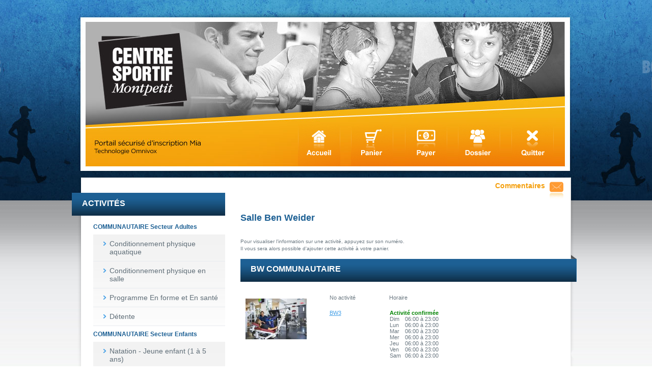

--- FILE ---
content_type: text/html
request_url: https://csmontpetit.omnivox.ca/sprt/insc/ListeActivites.ovx?Cat=21&GrandeCat=8&Ref=063858318109&C=EDT&L=FRA&E=P
body_size: 6950
content:
<!DOCTYPE html PUBLIC "http://www.w3.org/TR/html4/strict.dtd" "-//W3C//DTD HTML 4.01//EN"><html xmlns:Dictio="http://skytech.com/dictio" xmlns:ClientEnv="http://skytech.com/clientenvironnementweb" xmlns:Html="http://skytech.com/html"><head><META http-equiv="Content-Type" content="text/html; charset=iso-8859-1"><title>Centre sportif Montpetit</title><meta name="Description" content="Centre sportif Montpetit"><meta name="Keywords" content="Centre sportif Montpetit"><style type="text/css" xmlns:WebParts="http://skytech.com/webparts">
	*{ padding: 0; margin: 0; }
	html,body{width:100%;height:100%}
	body{ font-family: Arial, Helvetica, sans-serif; font-size: 12px; background: white url('/images/Layouts/MagasinageEnLigne/EDT/Bg.jpg') repeat-x 0 0; color: #6a7780; }
	img{ border: none; }
	#wrapper{width:963px;margin:0 auto;}
	#wrapper-inner{width:962px;background-color:#fff}
	#header{background:transparent url('/images/Layouts/MagasinageEnLigne/EDT/Header.jpg') no-repeat top center;height:394px}
	#header .size{height:165px; padding-top:244px;}

	a.lienCommentaire{text-decoration:none;font-weight:bold;display:block;background:transparent url('/images/Layouts/MagasinageEnLigne/EDT/comment.jpg') no-repeat right top;color:#000;width:134px;height:45px;overflow:hidden;position:absolute;bottom:7px;right:4px;font-size:14px;font-family:arial;color:#f49e0a;}
	#contenu{background:transparent url('/images/Layouts/MagasinageEnLigne/EDT/bgContent.png') no-repeat top left;padding:0 0 50px 0;margin: -45px -10px 0 -8px;}
	#colmenu{width:271px;min-height:500px;float:left;padding: 30px 0 0 20px;}
	#content_right{width:675px;padding:0px;min-height:500px;float:left;}
	#footer{ background: url("/images/Layouts/MagasinageEnLigne/EDT/FooterBg.jpg") repeat-x scroll center bottom #FFFFFF;height: 275px;}
	#inFooter{  background: url("/images/Layouts/MagasinageEnLigne/EDT/Footer.png") no-repeat scroll center top transparent;height: 400px;}
	#innerFooter{height: 263px;
	margin: 0 auto;
	position: relative;
	width: 971px;}
	#footer-msg{color:#dadada;font-size:14px;font-family:calibri,arial;padding:10px 0 0 20px;width:630px}
	#footer-msg a{color:#dadada;}

	#titleFooter{color:#f1b736;font-weight:bold;font-size:14px;padding: 20px 0 0 20px;}

	#footer-msg a:hover,
	#footer-lnk a:hover,
	#footer-copy a:hover{color:#f1b736}

	#footer-lnk{padding:30px 0 0 20px}
	#footer-lnk a{text-decoration:none;color:#dadada;font-family:calibri,arial;font-size:14px;background:transparent url('/images/Layouts/MagasinageEnLigne/EDT/bulletFooter.jpg') no-repeat 0 5px;padding:0 0 0 10px}

	.foot-lk-td-1{width:170px;}
	.foot-lk-td-2{width:290px;}
	.foot-lk-td-3{width:200px;}
	#footer-copy{bottom: 0;
	padding: 20px 0 0 17px;
	position: absolute;
	color:#f1b736}
	#footer-copy a{color:#f1b736;font-size:12px;font-family:calibri,arial;text-decoration:none;}

	.menu ul,.menu li{list-style-type:none}
	.clear{clear:both}
	.size{width:940px;margin:0 0 0 40px;}
	.rel{position:relative;overflow:hidden}
	.inside{margin:0 auto;}

	#alpha_cours{width:281px;height:39px;color:white;font-size:16px;font-weight:bold;background:transparent url('/images/Layouts/MagasinageEnLigne/EDT/TitleBg.jpg') repeat-x top left;margin:0 0 0 -30px;padding: 12px 0 0 20px;}
	.alpha_item{color:#1d6094;font-size:12px;font-weight:bold;padding:9px 4px 8px 12px;width:255px;}
	.item_m{padding:10px 10px 10px 20px; border-bottom:1px solid #e7ebee;background:transparent url('/images/Layouts/MagasinageEnLigne/EDT/BulletMenu.png') no-repeat left center; background-position: 20px 14px; padding-left:32px;}
	.item_m a{text-decoration:none; Color:#606e78; font-family:arial; font-size:14px;}
	.item_m a:hover{Color:#47a1e7; }
	.item_m a.MenuSelectionne{Color:#47a1e7;}
	ul.menu{margin-left:12px; background:transparent url('/images/Layouts/MagasinageEnLigne/EDT/MenuBg.jpg') repeat-x top left;}

	.titreWrapper{font-family:arial;font-weight:bold;font-size:18px; color:#1d6094;}
	.titreWrapper font{float:left;}
	div.titreItemActivite b{color:#06668e}

	#welcome{font-size:16px;color:#434541;font-family:'trebuchet ms',arial;font-weight:bold;padding:10px 0 0 20px}
	#welcome_title{}

	#welcome_zone{min-height:202px;padding: 0px 0px 40px 20px;}
	#welcome_zone b{font-size:14px;font-weight:bold;color:#4f4f4f;}

	#zone_comm{}
	#content_right_inner{padding: 55px 0 20px 30px;}

	.msgTitreMessage a{font-size:16px;color:#1d6094;font-family:arial;font-weight:bold;text-decoration:none}
	.msgContenuMessage{padding:0 0 20px 0;color:#6a7780;font-size:12px;font-family:arial;border-bottom:1px solid #c2c2c2}
	.msgContenuMessage a{text-decoration:none;color:#6a7780}
	.msgContenuDernierMessage{padding:0 0 20px 0;color:#6a7780;font-size:12px;font-family:arial;border-bottom:1px solid #c2c2c2}
	.msgContenuDernierMessage a{text-decoration:none;color:#6a7780}

	.msgContenuMessage .lienSuite a{color:#47a1e7;text-decoration:underline;}
	.msgContenuDernierMessage .lienSuite a{color:#47a1e7;text-decoration:underline;}
	.msgTdInterne{padding:10px 10px 16px 0}

	#tbl_acc{padding:20px 0 0 20px}
	/* ----------
	menu mia
	----------- */
	#dockMenu{float:right;list-style-type:none;}
	#dockMenu li{float:left;display:block;}
	#dockMenu a{display:block;overflow:hidden;text-indent:-9000px;color:#000}
	#dockMenu li#lnk_acc a{width:104px;height:82px;background:transparent url('/images/Layouts/MagasinageEnLigne/EDT/Accueil.jpg') no-repeat bottom left;}
	#dockMenu li#lnk_cart a{width:106px;height:82px;background:transparent url('/images/Layouts/MagasinageEnLigne/EDT/Panier.jpg') no-repeat bottom left;}
	#dockMenu li#lnk_pay a{width:104px;height:82px;background:transparent url('/images/Layouts/MagasinageEnLigne/EDT/Payer.jpg') no-repeat bottom left;}
	#dockMenu li#lnk_pro a{width:105px;height:82px;background:transparent url('/images/Layouts/MagasinageEnLigne/EDT/Dossier.jpg') no-repeat bottom left;}
	#dockMenu li#lnk_quit a{width:106px;height:82px;background:transparent url('/images/Layouts/MagasinageEnLigne/EDT/Quitter.jpg') no-repeat bottom left;}

	#dockMenu li#lnk_acc a:hover{background:transparent url('/images/Layouts/MagasinageEnLigne/EDT/AccueilHover.jpg') no-repeat bottom left;}
	#dockMenu li#lnk_cart a:hover{background:transparent url('/images/Layouts/MagasinageEnLigne/EDT/PanierHover.jpg') no-repeat bottom left;}
	#dockMenu li#lnk_pay a:hover{background:transparent url('/images/Layouts/MagasinageEnLigne/EDT/PayerHover.jpg') no-repeat bottom left;}
	#dockMenu li#lnk_pro a:hover{background:transparent url('/images/Layouts/MagasinageEnLigne/EDT/DossierHover.jpg') no-repeat bottom left;}
	#dockMenu li#lnk_quit a:hover{background:transparent url('/images/Layouts/MagasinageEnLigne/EDT/QuitterHover.jpg') no-repeat bottom left;}


	#logomia{position:absolute;bottom:19px;left:25px;}

	div.titreItemActivite{text-align:left;padding:0 0 1px 0;border-bottom:1px dotted #d1d1d1}
	div.titreItemActivite b{font-size:15px}
	td.elA{color:#1d6094;font-weight:bold;font-size:12px;}
	table.itemActivite a{color:#47a1e7;display:block;margin:0 10px 0 0}
	#itemTitleFloat font b,
	#msgComment b{color:#3575bf;font-family:calibri,arial;}
	table.itemActivite td{text-align:left;}
	tr.odd td{background-color:#f9f7f3;padding:3px 0;border-bottom:1px solid #eee7d7}
	tr.odd td td{border:0;padding:0}
	.listeInfoOvx td img{margin:0 6px 0 0}
	.listeInfoOvx td a{color:#05548b}
	#trc-leftcol b,.acc_w h3{font-size:18px;font-family:'trebuchet ms',arial;color:#004575}
	.formulaire td{text-align:left;}
	a#retour{display:block;padding:0 0 0 20px;background:transparent url('/images/Layouts/MagasinageEnLigne/TRC/arr.gif') no-repeat 0 2px;font-weight:bold}
	#trc-leftcol,.acc_w{line-height:1.4;}
	#trc-leftcol b{line-height:1;display:block;padding-bottom:0px}

	.nombreCours{font-size:12px;font-weight:bold;color:#000}
	.acc_w h3{padding-bottom:20px}

	.acc_w h5{font-size:14px;}
	.acc_w ul{margin:0 0 0 15px}

	.bigTitle{ background: url("/images/Layouts/MagasinageEnLigne/EDT/TitleBg.jpg") repeat-x scroll right top transparent;
	height: 45px;
	position: relative;
	padding: 11px 0 0 20px;
	width: 630px;
	font-family:arial;
	font-size:16px;
	font-weight:bold;
	color:white;
	text-align:left;}
	#boutTitle{ background: url("/images/Layouts/MagasinageEnLigne/EDT/FoldTitle.png") repeat-x scroll right top transparent;
	height: 53px;
	position: absolute;
	right: -10px;
	top: -8px;
	width: 11px;
	}
	.pageSubTitle
	{
	font-family:arial;font-weight:bold;font-size:14px; color:#f49e0a;padding-bottom:30px;
	}
	.subTitle
	{
	font-family:arial;font-weight:bold;font-size:12px; color:#1d6094;
	}
	#carteRout a
	{
	text-decoration:underline;
	color:#47a1e7;
	background:transparent url('/images/Layouts/MagasinageEnLigne/EDT/BulletMenu.png') no-repeat left center; padding-left:12px;

	}
	.msgDivPrincipal
	{
	padding:0px 0px 0px 20px;
	}
	.applySpecificFont
	{
	padding-left:10px;
	}
	#titreDescriptionHoraire,
	#titreDescriptionCout,
	#titreRencontreModifiee,
	#titreRencontreAnnulee
	{
	color:#1d6094;
	}
	.TexteSousLogo
	{
	font-weight:bold;
	color:#434E59;
	margin-top:24px;
	padding-top: 4px; font-size: 14px; float:left; width: 100%
	}
	.titreOrganisme
	{
	padding-left: 20px; font-size: 13px; color: #1D6094;font-weight:normal;
	}

</style><script type="text/javascript" src="/Content/Partage/JavaScript/JQuery/jquery-current.js"></script><script language="Javascript" src="/Javascript/Lib_General.js"></script><link href="/Content/Partage/CSS/CssGlobal.min.css" rel="stylesheet"><script language="Javascript">
					var urlBase = '/sprt/net/InfosGenerales/Default.aspx?C=EDT&E=P&L=FRA';
					
					
					
						function NavigueInfoOvx(sect)
						{
							OpenCentre(urlBase + '&section=' + sect, 'fenInfoOvx', 'toolbar=no, status=no, scrollbars=yes', 350, 450, this.window)
						}
					
					
				</script><script type="text/javascript">
				
				
					$(document).ready(function() {
					
						$("#content_right > center").replaceWith($("#content_right > center").contents());
						
						
						$("#dockMenu > li > a").click(
							function()
							{
								$(this).blur();
							});
						$(".nombreCours").removeAttr("size").removeAttr("face").removeAttr("color");
						$(".couleurTitre").removeAttr("size").removeAttr("face");
					

					});
				
				</script></head><body><div id="header"><div class="size rel inside"><ul id="dockMenu" xmlns:WebParts="http://skytech.com/webparts"><li id="lnk_acc"><a href="/SPRT/Main.ovx?&amp;C=EDT&amp;E=P&amp;L=FRA"><span>Accueil</span></a></li><li id="lnk_cart"><a href="/SPRT/Insc/PanierActivites.ovx?&amp;C=EDT&amp;E=P&amp;L=FRA"><span>Panier d'activités</span></a></li><li id="lnk_pay"><a href="/SPRT/Insc/ConfirmInsc.ovx?&amp;C=EDT&amp;E=P&amp;L=FRA"><span>Confirmer l'inscription et passer à la caisse</span></a></li><li id="lnk_pro"><a href="/SPRT/User/FicheMembre.ovx?&amp;C=EDT&amp;E=P&amp;L=FRA"><span>Fiche membre(s)</span></a></li><li id="lnk_quit"><a href="/SPRT/term?C=EDT&amp;E=P&amp;L=FRA"><span>Quitter</span></a></li></ul><a href="&#xA;					/SPRT/info/Comment/Defcomm.ovx&#xA;			?C=EDT&amp;E=P&amp;L=FRA" target="_top" class="lienCommentaire" title="Commentaires" onMouseOut="self.status=' '; return true" onMouseOver="self.status=&quot;Commentaires&quot;; return true;" rel="nofollow">Commentaires</a><div class="TexteSousLogo" style=""><span class="titreOrganisme"></span></div></div></div><div id="wrapper"><div id="wrapper-inner"><div id="contenu"><div id="colmenu"><div id="alpha_cours" xmlns:WebParts="http://skytech.com/webparts">ACTIVITÉS</div><div class="alpha_item" xmlns:WebParts="http://skytech.com/webparts">COMMUNAUTAIRE Secteur Adultes</div><ul class="menu" xmlns:WebParts="http://skytech.com/webparts"><li class="item_m"><a href="/sprt/insc/ListeActivites.ovx?Cat=10&amp;GrandeCat=4&amp;Ref=222521392418&amp;C=EDT&amp;L=FRA&amp;E=P" class="&#xA;															Menu&#xA;														" title="Conditionnement physique aquatique" onMouseOut="self.status=' '; return true" onMouseOver="self.status=&quot;Conditionnement physique aquatique&quot;; return true;">Conditionnement physique aquatique</a></li><li class="item_m"><a href="/sprt/insc/ListeActivites.ovx?Cat=11&amp;GrandeCat=4&amp;Ref=222521172155&amp;C=EDT&amp;L=FRA&amp;E=P" class="&#xA;															Menu&#xA;														" title="Conditionnement physique en salle" onMouseOut="self.status=' '; return true" onMouseOver="self.status=&quot;Conditionnement physique en salle&quot;; return true;">Conditionnement physique en salle</a></li><li class="item_m"><a href="/sprt/insc/ListeActivites.ovx?Cat=12&amp;GrandeCat=4&amp;Ref=222521567364&amp;C=EDT&amp;L=FRA&amp;E=P" class="&#xA;															Menu&#xA;														" title="Programme En forme et En santé " onMouseOut="self.status=' '; return true" onMouseOver="self.status=&quot;Programme En forme et En santé &quot;; return true;">Programme En forme et En santé </a></li><li class="item_m"><a href="/sprt/insc/ListeActivites.ovx?Cat=13&amp;GrandeCat=4&amp;Ref=222521381737&amp;C=EDT&amp;L=FRA&amp;E=P" class="&#xA;															Menu&#xA;														" title="Détente" onMouseOut="self.status=' '; return true" onMouseOver="self.status=&quot;Détente&quot;; return true;">Détente</a></li></ul><div class="alpha_item" xmlns:WebParts="http://skytech.com/webparts">COMMUNAUTAIRE Secteur Enfants</div><ul class="menu" xmlns:WebParts="http://skytech.com/webparts"><li class="item_m"><a href="/sprt/insc/ListeActivites.ovx?Cat=14&amp;GrandeCat=5&amp;Ref=222521204199&amp;C=EDT&amp;L=FRA&amp;E=P" class="&#xA;															Menu&#xA;														" title="Natation - Jeune enfant (1 à 5 ans)" onMouseOut="self.status=' '; return true" onMouseOver="self.status=&quot;Natation - Jeune enfant (1 à 5 ans)&quot;; return true;">Natation - Jeune enfant (1 à 5 ans)</a></li><li class="item_m"><a href="/sprt/insc/ListeActivites.ovx?Cat=15&amp;GrandeCat=5&amp;Ref=222521471232&amp;C=EDT&amp;L=FRA&amp;E=P" class="&#xA;															Menu&#xA;														" title="Natation - Enfant (6 ans et plus)" onMouseOut="self.status=' '; return true" onMouseOver="self.status=&quot;Natation - Enfant (6 ans et plus)&quot;; return true;">Natation - Enfant (6 ans et plus)</a></li><li class="item_m"><a href="/sprt/insc/ListeActivites.ovx?Cat=16&amp;GrandeCat=5&amp;Ref=222521670133&amp;C=EDT&amp;L=FRA&amp;E=P" class="&#xA;															Menu&#xA;														" title="Gymnastique pour jeunes enfants" onMouseOut="self.status=' '; return true" onMouseOver="self.status=&quot;Gymnastique pour jeunes enfants&quot;; return true;">Gymnastique pour jeunes enfants</a></li><li class="item_m"><a href="/sprt/insc/ListeActivites.ovx?Cat=17&amp;GrandeCat=5&amp;Ref=222521339011&amp;C=EDT&amp;L=FRA&amp;E=P" class="&#xA;															Menu&#xA;														" title="Gymnastique récréative" onMouseOut="self.status=' '; return true" onMouseOver="self.status=&quot;Gymnastique récréative&quot;; return true;">Gymnastique récréative</a></li><li class="item_m"><a href="/sprt/insc/ListeActivites.ovx?Cat=18&amp;GrandeCat=5&amp;Ref=222521332375&amp;C=EDT&amp;L=FRA&amp;E=P" class="&#xA;															Menu&#xA;														" title="Trampo-Gym (6 à 13 ans)" onMouseOut="self.status=' '; return true" onMouseOver="self.status=&quot;Trampo-Gym (6 à 13 ans)&quot;; return true;">Trampo-Gym (6 à 13 ans)</a></li><li class="item_m"><a href="/sprt/insc/ListeActivites.ovx?Cat=19&amp;GrandeCat=5&amp;Ref=22252186705&amp;C=EDT&amp;L=FRA&amp;E=P" class="&#xA;															Menu&#xA;														" title="Tennis" onMouseOut="self.status=' '; return true" onMouseOver="self.status=&quot;Tennis&quot;; return true;">Tennis</a></li><li class="item_m"><a href="/sprt/insc/ListeActivites.ovx?Cat=20&amp;GrandeCat=5&amp;Ref=222521823716&amp;C=EDT&amp;L=FRA&amp;E=P" class="&#xA;															Menu&#xA;														" title="Hit Jeunesse" onMouseOut="self.status=' '; return true" onMouseOver="self.status=&quot;Hit Jeunesse&quot;; return true;">Hit Jeunesse</a></li></ul><div class="alpha_item" xmlns:WebParts="http://skytech.com/webparts">COMMUNAUTAIRE Salle d'entrainement</div><ul class="menu" xmlns:WebParts="http://skytech.com/webparts"><li class="item_m"><a href="/sprt/insc/ListeActivites.ovx?Cat=21&amp;GrandeCat=6&amp;Ref=222521347102&amp;C=EDT&amp;L=FRA&amp;E=P" class="&#xA;															MenuSelectionne&#xA;														" title="Salle Ben Weider " onMouseOut="self.status=' '; return true" onMouseOver="self.status=&quot;Salle Ben Weider &quot;; return true;">Salle Ben Weider </a></li></ul></div><div id="content_right"><div id="content_right_inner">
				<script type='text/javascript'>var VB_LayoutXSLT_AfficheRetourPortail = '';</script>

<style type="text/css" xmlns:WebParts="http://skytech.com/webparts">
	
	.itemActivite { font-size: 11px; }
	
	.itemActivite td.iAW_NoGrp { font-size: 11.5px; text-align: left; }
	
	.itemActivite td { vertical-align: top; }
	
	.itemActivite td.itemActiviteCout { padding-top: 5px; }

	.iAW_Col { padding-top: 5px; }
	.iAW_ColDate { padding-bottom: 5px; padding-left: 1px; }
	.iAW_ColDate table { border-spacing: 0px; border: none; }
	.iAW_ColDate table td { padding: 0px; vertical-align: top; padding-right: 5px; }	
	
	.iAW_ColLoc table { border-spacing: 0px; border: none; }
	.iAW_ColLoc table td { vertical-align: top; }
	
	.spacingTrImg { height: 16px; }
		
	
	.elAGroupe { width: 118px; }
	td.elADate { width: 301px; }
	.iAW_ColDate { width: 301px; }
	.elAFormateur { width: 75px; }
	.elACout { width: 38px; }
	.elAOrganisme { width: 52px; }

</style>

<CENTER><BR><DIV class='titreWrapper' style='text-align:center;'><FONT size="4" face="Arial, Helvetica" class="couleurTitre"><B>Salle Ben Weider </B></FONT></DIV><DIV style="clear:both;"></DIV><BR CLASS="brDisplayNone"><BR><div style="text-align: left;"><FONT size="1" face="Arial, Helvetica" class="couleurTexte">Pour visualiser l'information sur une activité, appuyez sur son numéro.<br>Il vous sera alors possible d'ajouter cette activité à votre panier.</FONT></div><a name="BW"></a><br clear="all" /><div class="bigTitle"><b>BW COMMUNAUTAIRE&nbsp;</b><div id="boutTitle"></div></div><br clear="all" /><div class="imgiAW" style="float: left;margin:8px 0 25px 10px;"><img src="/Data/Sport-Images/EDT/PROD/3496.jpg" width="120" /></div><TABLE CELLPADDING="0" CELLSPACING="0" BORDER="0" WIDTH="470" style="margin-bottom: 25px; float: right;" class="itemActivite"><TR style="height: 25px;"><TD class="elAGroupe">No activité&nbsp;</TD><TD class="elADate">Horaire&nbsp;</TD><TD class="elAOrganisme">&nbsp;&nbsp;</TD></TR><TR etatActivite='1728'><TD class='iAW_Col iAW_ActivityCol'><FONT><A HREF="InfoActivite.ovx?NoActivite=2025--2_BW3&Cat=21&GrandeCat=8&Ref=222521776946&C=EDT&L=FRA">BW3</A></FONT></TD><TD class='iAW_Col iAW_ColDate'><FONT COLOR=#008300><B>Activité confirmée<BR></B></FONT><TABLE><TR><TD><FONT>Dim&nbsp;</FONT></TD><TD><FONT>06:00&nbsp;à&nbsp;23:00&nbsp;</FONT></TD></TR><TR><TD><FONT>Lun&nbsp;</FONT></TD><TD><FONT>06:00&nbsp;à&nbsp;23:00&nbsp;</FONT></TD></TR><TR><TD><FONT>Mar&nbsp;</FONT></TD><TD><FONT>06:00&nbsp;à&nbsp;23:00&nbsp;</FONT></TD></TR><TR><TD><FONT>Mer&nbsp;</FONT></TD><TD><FONT>06:00&nbsp;à&nbsp;23:00&nbsp;</FONT></TD></TR><TR><TD><FONT>Jeu&nbsp;</FONT></TD><TD><FONT>06:00&nbsp;à&nbsp;23:00&nbsp;</FONT></TD></TR><TR><TD><FONT>Ven&nbsp;</FONT></TD><TD><FONT>06:00&nbsp;à&nbsp;23:00&nbsp;</FONT></TD></TR><TR><TD><FONT>Sam&nbsp;</FONT></TD><TD><FONT>06:00&nbsp;à&nbsp;23:00&nbsp;</FONT></TD></TR></TABLE></TD><TD align=center><FONT style="font-size: 10px;" COLOR=#0000DD><B></B></FONT></TD></TR><TR CLASS="spacingTrImg"><TD COLSPAN=4></TD></TR><TR etatActivite='1781'><TD class='iAW_Col iAW_ActivityCol'><FONT><A HREF="InfoActivite.ovx?NoActivite=2025--2_BW350&Cat=21&GrandeCat=8&Ref=222521776946&C=EDT&L=FRA">BW350</A></FONT></TD><TD class='iAW_Col iAW_ColDate'><FONT COLOR=#008300><B>Activité confirmée<BR></B></FONT><TABLE><TR><TD><FONT>Dim&nbsp;</FONT></TD><TD><FONT>06:00&nbsp;à&nbsp;23:00&nbsp;</FONT></TD></TR><TR><TD><FONT>Lun&nbsp;</FONT></TD><TD><FONT>06:00&nbsp;à&nbsp;23:00&nbsp;</FONT></TD></TR><TR><TD><FONT>Mar&nbsp;</FONT></TD><TD><FONT>06:00&nbsp;à&nbsp;23:00&nbsp;</FONT></TD></TR><TR><TD><FONT>Mer&nbsp;</FONT></TD><TD><FONT>06:00&nbsp;à&nbsp;23:00&nbsp;</FONT></TD></TR><TR><TD><FONT>Jeu&nbsp;</FONT></TD><TD><FONT>06:00&nbsp;à&nbsp;23:00&nbsp;</FONT></TD></TR><TR><TD><FONT>Ven&nbsp;</FONT></TD><TD><FONT>06:00&nbsp;à&nbsp;23:00&nbsp;</FONT></TD></TR><TR><TD><FONT>Sam&nbsp;</FONT></TD><TD><FONT>06:00&nbsp;à&nbsp;23:00&nbsp;</FONT></TD></TR></TABLE></TD><TD align=center><FONT style="font-size: 10px;" COLOR=#0000DD><B></B></FONT></TD></TR><TR CLASS="spacingTrImg"><TD COLSPAN=4></TD></TR><TR etatActivite='1900'><TD class='iAW_Col iAW_ActivityCol'><FONT><A HREF="InfoActivite.ovx?NoActivite=2025--2_BW370&Cat=21&GrandeCat=8&Ref=222521776946&C=EDT&L=FRA">BW370</A></FONT></TD><TD class='iAW_Col iAW_ColDate'><FONT COLOR=#008300><B>Activité confirmée<BR></B></FONT><TABLE><TR><TD><FONT>Dim&nbsp;</FONT></TD><TD><FONT>06:00&nbsp;à&nbsp;23:00&nbsp;</FONT></TD></TR><TR><TD><FONT>Lun&nbsp;</FONT></TD><TD><FONT>06:00&nbsp;à&nbsp;23:00&nbsp;</FONT></TD></TR><TR><TD><FONT>Mar&nbsp;</FONT></TD><TD><FONT>06:00&nbsp;à&nbsp;23:00&nbsp;</FONT></TD></TR><TR><TD><FONT>Mer&nbsp;</FONT></TD><TD><FONT>06:00&nbsp;à&nbsp;23:00&nbsp;</FONT></TD></TR><TR><TD><FONT>Jeu&nbsp;</FONT></TD><TD><FONT>06:00&nbsp;à&nbsp;23:00&nbsp;</FONT></TD></TR><TR><TD><FONT>Ven&nbsp;</FONT></TD><TD><FONT>06:00&nbsp;à&nbsp;23:00&nbsp;</FONT></TD></TR><TR><TD><FONT>Sam&nbsp;</FONT></TD><TD><FONT>06:00&nbsp;à&nbsp;23:00&nbsp;</FONT></TD></TR></TABLE></TD><TD align=center><FONT style="font-size: 10px;" COLOR=#0000DD><B></B></FONT></TD></TR><TR CLASS="spacingTrImg"><TD COLSPAN=4></TD></TR><TR etatActivite='1878'><TD class='iAW_Col iAW_ActivityCol'><FONT><A HREF="InfoActivite.ovx?NoActivite=2025--2_BW6&Cat=21&GrandeCat=8&Ref=222521776946&C=EDT&L=FRA">BW6</A></FONT></TD><TD class='iAW_Col iAW_ColDate'><FONT COLOR=#008300><B>Activité confirmée<BR></B></FONT><TABLE><TR><TD><FONT>Dim&nbsp;</FONT></TD><TD><FONT>06:00&nbsp;à&nbsp;23:00&nbsp;</FONT></TD></TR><TR><TD><FONT>Lun&nbsp;</FONT></TD><TD><FONT>06:00&nbsp;à&nbsp;23:00&nbsp;</FONT></TD></TR><TR><TD><FONT>Mar&nbsp;</FONT></TD><TD><FONT>06:00&nbsp;à&nbsp;23:00&nbsp;</FONT></TD></TR><TR><TD><FONT>Mer&nbsp;</FONT></TD><TD><FONT>06:00&nbsp;à&nbsp;23:00&nbsp;</FONT></TD></TR><TR><TD><FONT>Jeu&nbsp;</FONT></TD><TD><FONT>06:00&nbsp;à&nbsp;23:00&nbsp;</FONT></TD></TR><TR><TD><FONT>Ven&nbsp;</FONT></TD><TD><FONT>06:00&nbsp;à&nbsp;23:00&nbsp;</FONT></TD></TR><TR><TD><FONT>Sam&nbsp;</FONT></TD><TD><FONT>06:00&nbsp;à&nbsp;23:00&nbsp;</FONT></TD></TR></TABLE></TD><TD align=center><FONT style="font-size: 10px;" COLOR=#0000DD><B></B></FONT></TD></TR><TR CLASS="spacingTrImg"><TD COLSPAN=4></TD></TR><TR etatActivite='1948'><TD class='iAW_Col iAW_ActivityCol'><FONT><A HREF="InfoActivite.ovx?NoActivite=2025--2_BW9&Cat=21&GrandeCat=8&Ref=222521776946&C=EDT&L=FRA">BW9</A></FONT></TD><TD class='iAW_Col iAW_ColDate'><FONT COLOR=#008300><B>Activité confirmée<BR></B></FONT><TABLE><TR><TD><FONT>Dim&nbsp;</FONT></TD><TD><FONT>06:00&nbsp;à&nbsp;23:00&nbsp;</FONT></TD></TR><TR><TD><FONT>Lun&nbsp;</FONT></TD><TD><FONT>06:00&nbsp;à&nbsp;23:00&nbsp;</FONT></TD></TR><TR><TD><FONT>Mar&nbsp;</FONT></TD><TD><FONT>06:00&nbsp;à&nbsp;23:00&nbsp;</FONT></TD></TR><TR><TD><FONT>Mer&nbsp;</FONT></TD><TD><FONT>06:00&nbsp;à&nbsp;23:00&nbsp;</FONT></TD></TR><TR><TD><FONT>Jeu&nbsp;</FONT></TD><TD><FONT>06:00&nbsp;à&nbsp;23:00&nbsp;</FONT></TD></TR><TR><TD><FONT>Ven&nbsp;</FONT></TD><TD><FONT>06:00&nbsp;à&nbsp;23:00&nbsp;</FONT></TD></TR><TR><TD><FONT>Sam&nbsp;</FONT></TD><TD><FONT>06:00&nbsp;à&nbsp;23:00&nbsp;</FONT></TD></TR></TABLE></TD><TD align=center><FONT style="font-size: 10px;" COLOR=#0000DD><B></B></FONT></TD></TR><TR CLASS="spacingTrImg"><TD COLSPAN=4></TD></TR></TABLE><br clear="all" /><BR clear="all" /><BR><BR></CENTER>
                     <div class="clear"></div></div></div><div class="clear"></div></div></div></div><div id="footer" class="rel"><div id="inFooter"><div id="innerFooter"><div id="titleFooter">À PROPOS DU PORTAIL MIA</div><div id="footer-msg">Convivial et en constante évolution, Omnivox a été conçu en étroite collaboration avec le milieu de l'éducation. N'hésitez pas à nous faire part de vos <a href="
								/SPRT/info/Comment/Defcomm.ovx
							" rel="nofollow">commentaires ou suggestions</a> lors de l'utilisation des différents services.</div><div id="footer-lnk"><table class="listeInfoOvx" cellspacing="0" cellpadding="0" xmlns:WebParts="http://skytech.com/webparts"><tr><td class="foot-lk-td-1"><a href="javascript:;" onclick="NavigueInfoOvx('PourMoi')" class="lienInfoOvx" title="Mia, est-ce pour moi?" onMouseOut="self.status=' '; return true" onMouseOver="self.status=&quot;Mia, est-ce pour moi?&quot;; return true;">Mia, est-ce pour moi?</a></td><td class="foot-lk-td-2"><a href="javascript:;" onclick="NavigueInfoOvx('Acces')" class="lienInfoOvx" title="Comment accéder au portail d'inscription Mia?" onMouseOut="self.status=' '; return true" onMouseOver="self.status=&quot;Comment accéder au portail d\'inscription Mia?&quot;; return true;">Comment accéder au portail d'inscription Mia?</a></td><td class="foot-lk-td-3"><a href="javascript:;" onclick="NavigueInfoOvx('Heures')" class="lienInfoOvx" title="Heures d'ouverture" onMouseOut="self.status=' '; return true" onMouseOver="self.status=&quot;Heures d\'ouverture&quot;; return true;">Heures d'ouverture</a></td></tr><tr><td class="foot-lk-td-1"><a href="javascript:;" onclick="NavigueInfoOvx('Securite')" class="lienInfoOvx" title="Sécurité  et confidentialité" onMouseOut="self.status=' '; return true" onMouseOver="self.status=&quot;Sécurité  et confidentialité&quot;; return true;">Sécurité  et confidentialité</a></td><td class="foot-lk-td-2"><a href="javascript:;" onclick="NavigueInfoOvx('Conditions')" class="lienInfoOvx" title="Conditions d'utilisation" onMouseOut="self.status=' '; return true" onMouseOver="self.status=&quot;Conditions d\'utilisation&quot;; return true;">Conditions d'utilisation</a></td><td class="foot-lk-td-3"><a href="javascript:;" onclick="NavigueInfoOvx('Questions')" class="lienInfoOvx" title="Des questions?" onMouseOut="self.status=' '; return true" onMouseOver="self.status=&quot;Des questions?&quot;; return true;">Des questions?</a></td></tr></table></div><div id="footer-copy"><a href="https://www.skytech.com/" title="© 2026 - Skytech Communications" onmouseover="self.status='© 2026 - Skytech Communications'; return true;" onmouseout="self.status=''; return true;">© 2026 - Skytech Communications</a></div></div></div></div></body></html>

--- FILE ---
content_type: text/css
request_url: https://csmontpetit.omnivox.ca/Content/Partage/CSS/CssGlobal.min.css
body_size: 8766
content:
@font-face{font-family:Roboto;font-display:fallback;src:url(/Content/Partage/CSS/fonts/Roboto/Roboto-Regular.eot);src:local('Roboto'),local('Roboto Regular'),local('Roboto-Regular'),url(/Content/Partage/CSS/fonts/Roboto/Roboto-Regular.woff2) format('woff2'),url(/Content/Partage/CSS/fonts/Roboto/Roboto-Regular.woff) format('woff'),url(/Content/Partage/CSS/fonts/Roboto/Roboto-Regular.ttf) format('truetype')}div.HeaderContainer .HeaderOmnivox{height:84px;overflow:hidden;border-bottom:6px solid #ecf6fe}div.HeaderContainer .HeaderOmnivoxFleur{z-index:300;float:right;width:148px;height:123px}div.HeaderContainer .HeaderOmnivoxFleur>img{float:right}div.HeaderContainer .HeaderOmnivoxInfos{top:0;left:0;position:relative}div.HeaderContainer .HeaderOmnivoxUser{padding-left:18px;position:absolute;top:-21px;color:#000;font-weight:bold;font-size:13px}div.HeaderContainer .HeaderOmnivoxUser.HeaderOmnivoxUserDaw{top:-25px;left:200px}div.HeaderContainer .HeaderOmnivoxUser .HeaderOmnivoxSuperUser{font-size:10px}div.HeaderContainer .HeaderOmnivoxTest{font-family:Arial;text-transform:uppercase;font-weight:bold;font-size:28px;color:#b10808;position:absolute;top:-65px;left:194px;cursor:default}div.HeaderContainer .HeaderOmnivoxTest.HeaderOmnivoxTestDaw{left:325px}div.HeaderContainer .HeaderOmnivoxSousTitre{position:absolute;top:-36px;left:18px;float:left;border-top:2px solid #84b70f;color:#1b5a7e;font-size:11px;font-family:arial,tahoma;font-weight:bold}div.HeaderContainer .HeaderOmnivoxLiens{margin:5px 0 15px 0}div.HeaderContainer .HeaderOmnivoxLienDroit a,div.HeaderContainer .HeaderOmnivoxLienGauche a{color:#3b3a3a;font-weight:bold;text-decoration:none}div.HeaderContainer .HeaderOmnivoxLienDroit a:hover,div.HeaderContainer .HeaderOmnivoxLienGauche a:hover{color:#b70404}div.HeaderContainer .HeaderOmnivoxLienDroit{float:right;margin-left:35px;margin-right:3px}div.HeaderContainer .HeaderOmnivoxLienGauche{float:left;padding-left:5px}div.HeaderContainer .HeaderOmnivoxLienDroit *,div.HeaderContainer .HeaderOmnivoxLienGauche *{vertical-align:top}div.HeaderContainer .clearFloat{clear:both}img{border:0}html,body{margin:0;padding:0}div.footer table{width:100%}table tr td.tdFillEspace{width:100%}body.CssGlobal{margin-top:0;margin-left:0;margin-right:0;font-size:13px;color:#000;font-family:Arial}body.CssGlobal h1,body.CssGlobal h2,h1.TitreCssGlobal,h2.TitreCssGlobal,.sousTitreCssGlobal{margin:0;margin-top:3px;font-size:26px;color:#308BE6;font-weight:normal;border:0;font-family:Helvetica light,Arial,sans-serif;letter-spacing:1px;line-height:1em;margin-bottom:5px}body.CssGlobal h2,h2.TitreCssGlobal,.Gen_Legende h2{font-size:20px;margin-left:-1px;margin-top:10px;letter-spacing:1px;color:#464646}.sousTitreCssGlobal{margin-left:-1px;margin-top:1px;font-size:20px;letter-spacing:normal}.Gen_TitrePage{border:0;width:100%;padding-bottom:10px}.Gen_TitrePage tr td{vertical-align:middle}.Gen_TitrePage tr td div{border-bottom:1px solid #CCC;font-size:17px;font-weight:bold;font-family:Arial;color:#AD1400}.Gen_TitrePageModule{padding-top:10px;padding-bottom:30px;text-align:center;font-weight:bold}.Gen_TitrePageModule_Titre{font-size:20px}.Gen_TitrePageModule_SousTitre{font-size:16px}.Gen_TitrePageModule_SousTitre2{font-size:14px}.Gen_Center_Div{margin:0 auto}.Gen_Float_Right{float:right!important}.Gen_Float_Left{float:left!important}.Gen_Float_None{float:none!important}.Gen_Float_Clearfix:after{visibility:hidden;display:block;font-size:0;content:" ";clear:both;height:0}.Gen_Width_Max{width:100%}.Gen_Text_Ellipsis{white-space:nowrap;overflow:hidden;text-overflow:ellipsis}.Gen_MenuLateralGauche{width:150px;margin-top:30px;margin-right:20px;border-right:1px solid #C9C9C9;padding-top:10px;padding-bottom:100px;float:left;font-family:'Segoe UI','Segoe UI Web Regular','Segoe UI Symbol','Helvetica Neue','BBAlpha Sans','S60 Sans',Arial,sans-serif}.Gen_MenuLateralGauche .categorie{list-style-type:none;padding-left:0}.Gen_MenuLateralGauche .item{font-size:13px;display:block}.Gen_MenuLateralGauche ul.categorie li.link,.Gen_MenuLateralGauche .item{padding-left:30px;padding-right:15px;padding-top:10px;padding-bottom:15px}.Gen_MenuLateralGauche .item a{color:#797979}.Gen_MenuLateralGauche ul.categorie li.link:hover,.Gen_MenuLateralGauche .item:hover{background-color:#eee9e9}.Gen_MenuLateralGauche .item:hover a{color:#3A3A3A}.Gen_MenuLateralGauche ul.categorie li.titre{padding-bottom:15px;padding-left:15px;padding-right:15px}.Gen_MenuLateralGauche .categorie li.titre>a{color:#3A3A3A;font-size:14px}.Gen_MenuLateralGauche .categorie li.titre.bold>a,.Gen_MenuLateralGauche .categorie li.titre.bold{font-weight:bold}.Gen_BackToTop a{font-size:12px;color:#797979!important;position:fixed;bottom:20px;right:20px}.Gen_Instructions_Titre{font-weight:bold;font-size:11px}.Gen_Instructions_Detail{font-size:11px}.Gen_Instruction_RadioCheck{padding-left:22px;width:450px}div div.Gen_Instruction_RadioCheck{margin-left:3px}.Gen_Titre_Section{background-image:url(/images/General/separateur.gif);background-repeat:repeat-x;background-position:center left;margin-top:20px}.Gen_Titre_Section .Gen_Titre_Texte{padding-right:3px;padding-left:0;font-weight:bold;font-size:15px;padding-bottom:3px;color:#25517c;padding-top:3px;background-color:#fff}.Gen_Instructions_Section{font-size:11px}.Gen_div_Instructions,.Gen_Btn_Instructions{padding-left:30px}.Gen_Btn_Instructions{display:block;background-image:url(/images/General/BtnInstructions.png);background-position:0 3px;background-repeat:no-repeat;margin-top:15px;width:150px;color:#0292FF;height:30px;border:0;text-decoration:none}.Gen_Btn_Instructions .Gen_Titre_Btn_Instructions{font-weight:bold}.Gen_DataTable{font-size:13px;padding:0;border:0;width:740px}.Gen_DataTable thead{font-size:13px;background-color:#BBB;color:black;font-weight:bold}.Gen_DataTable thead th{padding:5px;text-align:left}.Gen_DataTable tbody td{padding:5px}.Gen_divAucuneDonnee{border:1px solid black;font-weight:bold;height:100px;margin:0 auto;padding:5px;width:450px}div.Gen_Legende{display:inline-block}table.Gen_Legende tr:first-child td h2,div.Gen_Legende h2{padding-top:0;padding-bottom:5px;border-bottom:1px solid #464646}table.Gen_Legende tr:first-child td{padding-bottom:10px}table.Gen_Legende tr td,div.Gen_Legende dl dt,div.Gen_Legende dl dd{padding:5px;padding-bottom:0;vertical-align:top}div.Gen_Legende dl dt{float:left;clear:left}div.Gen_Legende dl dd{float:left;margin-left:0}.Gen_tblLegende .Gen_TitreLegende{font-weight:bold;font-size:14px;color:#000;font-family:arial;border-bottom:1px solid #000}.Gen_tblLegende .Gen_Titre_DetailLegende{color:#444;font-size:11px;font-weight:bold}.Gen_tblLegende .Gen_Detail_Legende{color:#141414;font-family:arial;font-size:11px;font-weight:normal}.Gen_Table{border-collapse:collapse}table.Gen_Table td,table.Gen_table th{padding:0}.Gen_Table_AddSet{width:100%;font-size:13px;font-family:Arial;margin-top:10px;margin-bottom:35px}.Gen_Table_AddSet .Gen_Td_Colonne_Gauche{padding-top:5px;padding-bottom:10px;font-weight:bold;width:175px;vertical-align:top;padding-left:20px}.Gen_Table_AddSet .Gen_Td_Colonne_Gauche label{vertical-align:top}.Gen_Table_AddSet .Gen_Td_Colonne_Gauche span,.Gen_ExplicationChamp{font-weight:normal;font-size:11px;color:#141414;font-family:Arial,Helvetica}.Gen_Table_AddSet .Gen_Td_Colonne_Droite{padding-top:5px;padding-bottom:10px;padding-left:20px;font-size:12px;vertical-align:top}.Gen_Table_AddSet .Gen_Td_Colonne_Droite_TitreRadio{font-size:12px}.Gen_Table_AddSet .Gen_Td_Colonne_Droite_DetailRadio{font-size:11px;color:#25517c}.Gen_Instruction,.Gen_Table_AddSet .Gen_Instruction,.field-description,.Gen_Table_AddSet .field-description{font-weight:normal;font-size:11px;color:#141414;text-align:left}.Gen_Table_Onglet{border-bottom-width:1px;border-bottom-style:solid;width:100%}div.Gen_Instruction{margin-left:3px}div .Gen_Instruction{margin-left:0}div.Gen_Instruction .Instructions_Detail{padding-left:30px}.Gen_Table_Button_Bottom{margin-top:20px;width:100%}.Gen_Table_Button_Bottom td{padding-top:5px}.Gen_Table_Button_Bottom .Gen_Table_Button_Bottom_Top{border-top:1px solid #CCC}.Gen_Table_Button_Bottom .Gen_Lien_Retour{font-weight:bold;font-size:12px;color:#25517c;font-family:arial;text-decoration:none}div.Gen_Tr_Border_Top_Btn,.Gen_Tr_Border_Top_Btn td{border-top:1px solid #CCC}div.Gen_Tr_Border_Top_Btn:after{visibility:hidden;display:block;font-size:0;content:" ";clear:both;height:0}.Gen_Fleche_Retour{background:url(/images/General/FlecheRetour.gif) no-repeat left center;padding-left:15px;color:green;font-weight:bold;margin-top:5px}.Gen_InstructionsCollapsable{overflow:auto}.Gen_InstructionsCollapsable .InstructionCollapsable_Titre{background:url(/Images/General/BtnRetrecirLea.gif) no-repeat right center;padding-right:15px;font-size:11px;color:#444;font-weight:bold;cursor:pointer;float:left}.Gen_InstructionsCollapsable .InstructionCollapsable_Titre:hover{background:url(/Images/General/BtnRetrecirLea_ov.gif) no-repeat right center}.Gen_InstructionsCollapsable.Collapsed .InstructionCollapsable_Titre{background:url(/Images/General/BtnAgrandirLea.gif) no-repeat right center}.Gen_InstructionsCollapsable.Collapsed .InstructionCollapsable_Titre:hover{background:url(/Images/General/BtnAgrandirLea_ov.gif) no-repeat right center}.Gen_InstructionsCollapsable .InstructionCollapsable_Texte{color:#444;font-size:11px;font-weight:normal;clear:left}.Gen_InstructionsCollapsable.Collapsed .InstructionCollapsable_Texte{display:none}.Gen_Btn{font-family:Helvetica Bold,Arial,sans-serif;display:block;float:right;background-position:5px 50%;background-repeat:no-repeat;color:#303030;font-size:12px;font-weight:bold;text-decoration:none;cursor:pointer;margin:10px;margin-right:0;margin-left:20px;margin-bottom:0;padding:12px 20px 12px 32px;border:0;-webkit-appearance:none;-webkit-border-radius:0;border-radius:0}.Gen_Btn:visited{color:white}.Gen_Btn:hover{color:#000;text-decoration:none}.Gen_Btn.large{font-size:1.8em;font-weight:normal;padding:8px 20px 8px 64px;background-position-x:12px}.Gen_Btn_Inactif{background-color:#888}.Gen_Btn .Gen_Instruction{color:#fff;color:rgba(255,255,255,0.75);margin-left:0}input.Gen_Btn::-moz-focus-inner{border:0;padding:0}.Gen_Btn_AutoWidth{display:inline-block!important;width:auto!important}.Gen_BtnOnglet{margin-right:0;margin-left:0;padding:12px 0;float:none;width:175px;text-align:center}.Gen_BtnOnglet_Selectionne{cursor:default}.Gen_BtnActionNonFix,.Gen_BtnActionUploadNonFix,.Gen_BtnActionDownloadNonFix,.Gen_BtnCourrielNonFix,.Gen_BtnLockNonFix,.Gen_BtnAjouterNonFix,.Gen_BtnImprimerNonFix,.Gen_BtnRechercherNonFix,.Gen_BtnModifieNonFix,.Gen_BtnAction_InactifNonFix,.Gen_BtnActionUpload_InactifNonFix,.Gen_BtnActionDownload_InactifNonFix,.Gen_BtnCourriel_InactifNonFix,.Gen_BtnLock_InactifNonFix,.Gen_BtnImprimer_InactifNonFix,.Gen_BtnRechercher_InactifNonFix{margin-right:0;margin-left:0;padding:12px 20px 12px 35px;float:none}.Gen_BtnSupprimer,.Gen_BtnSupprimer_Inactif{margin-right:50px}.Gen_BtnAnnuler,.Gen_BtnAnnuler_Inactif{padding-left:20px;border:0}.Gen_BtnCalendrier{margin:0}.Gen_BtnHistoriqueTransaction{float:left;margin-left:0;margin-top:0;padding-left:28px;width:auto}.Gen_BtnPayer{margin-left:0;margin-top:0;float:none;width:53px}.Gen_BtnEnvoyer{margin-left:0;float:none}.Gen_BtnPrecedent,.Gen_BtnSuivant,.Gen_BtnMoveUp,.Gen_BtnMoveDown,.Gen_BtnPrecedent_Inactif,.Gen_BtnSuivant_Inactif,.Gen_BtnMoveUp_Inactif,.Gen_BtnMoveDown_Inactif{border:0;margin-right:40px;margin-left:0}.Gen_BtnMoveDown,.Gen_BtnMoveUp,.Gen_BtnMoveDown_Inactif,.Gen_BtnMoveUp_Inactif{margin-right:5px;width:15px;padding-top:6px}.Gen_BtnNeutre,.Gen_BtnNeutre_Inactif{padding-left:20px}.Gen_BtnAction,.Gen_BtnActionUpload,.Gen_BtnActionDownload,.Gen_BtnCourriel,.Gen_BtnLock,.Gen_BtnAjouter,.Gen_BtnRafraichir,.Gen_BtnImprimer,.Gen_BtnRechercher,.Gen_BtnModifier,.Gen_BtnAction_Inactif,.Gen_BtnActionUpload_Inactif,.Gen_BtnActionDownload_Inactif,.Gen_BtnCourriel_Inactif,.Gen_BtnLock_Inactif,.Gen_BtnImprimer_Inactif,.Gen_BtnRechercher_Inactif,.Gen_BtnActionChangerUpload,.Gen_BtnActionRotate{margin-right:0;margin-left:0;padding:12px 20px 12px 35px;float:none;width:105px}.Gen_BtnLink{margin-right:0;margin-left:0;padding:12px 20px 12px 35px;float:none;width:30px}.Gen_BtnAnnuler,.Gen_BtnAnnuler_Inactif{padding-left:20px}.Gen_BtnAfficherPlus{float:left;margin-left:0;margin-top:0;padding-left:32px;width:auto}.Gen_BtnAction:hover,.Gen_BtnActionUpload:hover,.Gen_BtnActionDownload:hover,.Gen_BtnCourriel:hover,.Gen_BtnLock:hover,.Gen_BtnAjouter:hover,.Gen_BtnLink:hover,.Gen_BtnRafraichir:hover,.Gen_BtnImprimer:hover,.Gen_BtnRechercher:hover,.Gen_BtnModifier:hover,.Gen_BtnCalendrier:hover,.Gen_BtnAfficherPlus:hover,.Gen_BtnActionRotate:hover,.Gen_BtnActionNonFix:hover,.Gen_BtnActionUploadNonFix:hover,.Gen_BtnActionDownloadNonFix:hover,.Gen_BtnCourrielNonFix:hover,.Gen_BtnLockNonFix:hover,.Gen_BtnAjouterNonFix:hover,.Gen_BtnImprimerNonFix:hover,.Gen_BtnRechercherNonFix:hover,.Gen_BtnModifierNonFix:hover{background-color:#5BABFD}.Gen_BtnContinuer:hover,.Gen_BtnPayer:hover,.Gen_BtnContinuerEtAjouter:hover,.Gen_BtnConsulter:hover,.Gen_BtnNextStep:hover{background-color:#33AD47}.Gen_BtnMoveDown:hover,.Gen_BtnMoveUp:hover,.Gen_BtnPrecedent:hover,.Gen_BtnSuivant:hover,.Gen_BtnAnnuler:hover{background-color:#D0D0D0}.Gen_BtnNeutre:hover{background-color:#D9D9D9;color:#131313}.Gen_BtnSupprimer:hover,.Gen_BtnPower:hover,.Gen_BtnRafraichirDanger:hover{background-color:#FF6E6E}.Gen_BtnActionChangerUpload:hover{background-color:#FF993F}.Gen_BtnAction,.Gen_BtnAction_Inactif,.Gen_BtnActionNonFix,.Gen_BtnAction_InactifNonFix{background-image:url('/Images/Boutons/action.png')}.Gen_BtnActionUpload,.Gen_BtnActionUpload_Inactif{background-image:url('/Images/Boutons/upload.png')}.Gen_BtnActionDownload,.Gen_BtnActionDownload_Inactif{background-image:url('/Images/Boutons/download.png')}.Gen_BtnCourriel,.Gen_BtnCourrielNonFix,.Gen_BtnCourriel_Inactif,.Gen_BtnCourriel_InactifNonFix{background-image:url('/Images/Boutons/courriel.png')}.Gen_BtnLock,.Gen_BtnLockNonFix,.Gen_BtnLock_Inactif,.Gen_BtnLock_InactifNonFix{background-image:url('/Images/Boutons/lock.png')}.Gen_BtnAjouter,.Gen_BtnAjouter_Inactif{background-image:url('/Images/Boutons/add.png')}.Gen_BtnLink,.Gen_BtnLink_Inactif{background-image:url('/Images/Boutons/imgLink.png')}.Gen_BtnRafraichir,.Gen_BtnRafraichir_Inactif,.Gen_BtnRafraichirDanger,.Gen_BtnRafraichirDanger_Inactif{background-image:url('/Images/Boutons/refresh.png')}.Gen_BtnStats{background-image:url('/Images/Boutons/stats.png')}.Gen_BtnConsulter,.Gen_BtnConsulter_Inactif{background-image:url('/Images/Boutons/imgConsulter.png')}.Gen_BtnConsulter.large,.Gen_BtnConsulter_Inactif.large{background-image:url('/Images/Boutons/imgConsulterLarge.png')}.Gen_BtnMoveUp,.Gen_BtnMoveUp_Inactif{background-image:url('/Images/Boutons/moveUp.png')}.Gen_BtnMoveDown,.Gen_BtnMoveDown_Inactif{background-image:url('/Images/Boutons/moveDown.png')}.Gen_BtnPrecedent,.Gen_BtnPrecedent_Inactif{background-image:url('/Images/Boutons/precedent.png')}.Gen_BtnSuivant,.Gen_BtnSuivant_Inactif{background-image:url('/Images/Boutons/suivant.png')}.Gen_BtnNextStep{background-image:url('/Images/Boutons/Next.png')}.Gen_BtnImprimer,.Gen_BtnImprimer_Inactif{background-image:url('/Images/Boutons/print.png')}.Gen_BtnRechercher,.Gen_BtnRechercher_Inactif,.Gen_BtnRechercherNonFix,.Gen_BtnRechercher_InactifNonFix{background-image:url('/Images/Boutons/search.png')}.Gen_BtnModifier,.Gen_BtnModifier_Inactif{background-image:url('/Images/Boutons/edit.png')}.Gen_BtnSupprimer,.Gen_BtnSupprimer_Inactif,.Gen_BtnActionChangerUpload{background-image:url("/Images/Boutons/Cancel.png")}.Gen_BtnPower{background-image:url("/Images/Boutons/power.png")}.Gen_BtnContinuer,.Gen_BtnContinuer_Inactif{background-image:url('/Images/Boutons/Continuer.png')}.Gen_BtnContinuerEtAjouter,.Gen_BtnContinuerEtAjouter_Inactif{background-image:url('/Images/Boutons/ContinuerEtPlus.png')}.Gen_BtnEnvoyer{background-image:url("/Images/Boutons/mail.png")}.Gen_BtnPayer{background-image:url("/Images/Boutons/dollar.png")}.Gen_BtnHistoriqueTransaction{background-image:url('/Images/Boutons/Historique.png')}.Gen_BtnCalendrier{background-image:url("/Images/Boutons/calendar.png")}.Gen_BtnAfficherPlus{background-image:url('/Images/Boutons/moveDown.png')}.Gen_BtnActionRotate{background-image:url('/Images/Boutons/rotate.png')}.Gen_BtnSupprimer,.Gen_BtnPower,.Gen_BtnRafraichirDanger{background-color:#FF4A4A;color:#FFF}.Gen_BtnNextStep,.Gen_BtnContinuer,.Gen_BtnContinuerEtAjouter,.Gen_BtnConsulter,.Gen_BtnPayer{background-color:#00991A;color:#fff}.Gen_BtnOnglet,.Gen_BtnAnnuler,.Gen_BtnPrecedent,.Gen_BtnSuivant,.Gen_BtnMoveUp,.Gen_BtnMoveDown,.Gen_BtnNeutre{background-color:#B0B0B0;color:#131313}.Gen_BtnAction,.Gen_BtnActionUpload,.Gen_BtnActionDownload,.Gen_BtnCourriel,.Gen_BtnLock,.Gen_BtnAjouter,.Gen_BtnLink,.Gen_BtnRafraichir,.Gen_BtnImprimer,.Gen_BtnRechercher,.Gen_BtnModifier,.Gen_BtnOnglet_Selectionne,.Gen_BtnCalendrier,.Gen_BtnHistoriqueTransaction,.Gen_BtnEnvoyer,.Gen_BtnAfficherPlus,.Gen_BtnActionRotate,.Gen_BtnActionNonFix,.Gen_BtnActionUploadNonFix,.Gen_BtnActionDownloadNonFix,.Gen_BtnCourrielNonFix,.Gen_BtnLockNonFix,.Gen_BtnAjouterNonFix,.Gen_BtnImprimerNonFix,.Gen_BtnRechercherNonFix,.Gen_BtnModifieNonFix{background-color:#3297FD;color:#fff}.Gen_BtnActionChangerUpload{background-color:#FF8000;color:#fff}.Gen_BtnPrecedent_Inactif,.Gen_BtnSuivant_Inactif,.Gen_BtnMoveUp_Inactif,.Gen_BtnMoveDown_Inactif,.Gen_BtnContinuer_Inactif,.Gen_BtnContinuerEtAjouter_Inactif,.Gen_BtnConsulter_Inactif,.Gen_BtnContinuer_Inactif:hover,.Gen_BtnContinuerEtAjouter_Inactif:hover,.Gen_BtnConsulter_Inactif:hover,.Gen_BtnPrecedent_Inactif,.Gen_BtnPrecedent_Inactif:hover,.Gen_BtnSuivant_Inactif,.Gen_BtnSuivant_Inactif:hover,.Gen_BtnAnnuler_Inactif,.Gen_BtnAnnuler_Inactif:hover .Gen_BtnAction_Inactif,.Gen_BtnActionUpload_Inactif,.Gen_BtnActionDownload_Inactif,.Gen_BtnCourriel_Inactif,.Gen_BtnLock_Inactif,.Gen_BtnAjouter_Inactif,.Gen_BtnLink_Inactif,.Gen_BtnRafraichir_Inactif,.Gen_BtnContinuer_Inactif,.Gen_BtnContinuerEtAjouter_Inactif,.Gen_BtnImprimer_Inactif,.Gen_BtnRechercher_Inactif,.Gen_BtnModifier_Inactif,.Gen_BtnConsulter_Inactif,.Gen_BtnAction_InactifNonFix,.Gen_BtnActionUpload_InactifNonFix,.Gen_BtnActionDownload_InactifNonFix,.Gen_BtnCourriel_InactifNonFix,.Gen_BtnLock_InactifNonFix,.Gen_BtnAjouter_InactifNonFix,.Gen_BtnContinuer_InactifNonFix,.Gen_BtnContinuerEtAjouter_InactifNonFix,.Gen_BtnImprimer_InactifNonFix,.Gen_BtnRechercher_InactifNonFix,.Gen_BtnModifier_InactifNonFix,.Gen_BtnAction_InactifNonFix:hover,.Gen_BtnActionUpload_InactifNonFix:hover,.Gen_BtnActionDownload_InactifNonFix:hover,.Gen_BtnCourriel_InactifNonFix:hover,.Gen_BtnLock_InactifNonFix:hover,.Gen_BtnAjouter_InactifNonFix:hover,.Gen_BtnContinuer_InactifNonFix:hover,.Gen_BtnContinuerEtAjouter_InactifNonFix:hover,.Gen_BtnImprimer_InactifNonFix:hover,.Gen_BtnRechercher_InactifNonFix:hover,.Gen_BtnModifier_InactifNonFix:hover,.Gen_BtnAction_Inactif:hover,.Gen_BtnActionUpload_Inactif:hover,.Gen_BtnActionDownload_Inactif:hover,.Gen_BtnCourriel_Inactif:hover,.Gen_BtnLock_Inactif:hover,.Gen_BtnAjouter_Inactif:hover,.Gen_BtnLink_Inactif:hover,.Gen_BtnRafraichir_Inactif:hover,.Gen_BtnContinuer_Inactif:hover,.Gen_BtnContinuerEtAjouter_Inactif:hover,.Gen_BtnImprimer_Inactif:hover,.Gen_BtnRechercher_Inactif:hover,.Gen_BtnModifier_Inactif:hover,.Gen_BtnConsulter_Inactif:hover,.Gen_BtnOnglet_Inactif,.Gen_BtnOnglet_Inactif:hover,.Gen_BtnSupprimer_Inactif,.Gen_BtnSupprimer_Inactif:hover,.Gen_BtnRafraichirDanger_Inactif,.Gen_BtnRafraichirDanger_Inactif:hover,.Gen_Btn.Gen_BtnInactif,.Gen_Btn.Gen_BtnInactif:hover{cursor:default;background-color:#D5D5D5;color:#777}#Gen_Footer{border-top:1px solid #c9c9c9;background-color:#fff;text-align:right;height:60px;width:100%;padding-bottom:1px}.Gen_FooterAbsolute{position:absolute;left:0;right:0;z-index:1}.Gen_FooterFixed{position:fixed;bottom:0;z-index:998;padding-bottom:10px}.divSpinnerPopup,#divSpinnerPopup{text-align:center;position:relative}#spinnerPopup{position:absolute;top:50%;left:50%;margin-top:-25px;margin-left:-25px}#iframePopup,#iframeSecondPopup{border:0;display:none}#popupContainer.popup{z-index:2000;position:absolute;margin-left:0;border:1px solid #838383}.popup{border:1px solid #c4e3f3;background-color:#fff;padding:10px 10px 0;margin-top:20px;box-shadow:0 0 15px -1px rgba(50,50,50,0.75);-webkit-box-shadow:0 0 15px -1px rgba(50,50,50,0.75);-moz-box-shadow:0 0 15px -1px rgba(50,50,50,0.75);margin-left:20px}.ui-widget-overlay{position:fixed;display:block;top:0;bottom:0;left:0;right:0;width:100%;zoom:1;background:#666;filter:alpha(opacity=50);-moz-opacity:.5;-khtml-opacity:.5;opacity:.5}.ui-dialog{position:absolute;overflow:hidden;z-index:1005}.no-titlebar .ui-dialog-titlebar{display:none}.Gen_TabPagination{width:75%;text-align:center;border-top:1px solid lightgray;height:55px}.Gen_TdPaginationItem{vertical-align:middle;padding:0 2px;width:40px;text-align:center;margin:0 10px 0 10px;font-family:Helvetica Bold,Arial,sans-serif}.Gen_TDPaginationItemSuite,.Gen_TdPaginationItemInexistant{vertical-align:middle;padding:0 2px;width:40px;text-align:center;margin:0 10px 0 10px;cursor:default;font-family:Helvetica Bold,Arial,sans-serif;border:0;height:55px}.Gen_TDPaginationItemSuite{width:20px}.Gen_TdPaginationItemChoisi{vertical-align:middle;padding:0 2px;width:40px;text-align:center;margin:0 10px 0 10px;font-family:Helvetica Bold,Arial,sans-serif}.Gen_PaginationItem{white-space:nowrap;display:block;color:#12c;cursor:pointer;font-size:15px;height:39px;line-height:39px;vertical-align:middle;border:1px solid #EEE}.Gen_PaginationItemChoisi{white-space:nowrap;display:block;cursor:default;font-weight:bold;font-size:15px;border:1px solid #3079ED;background-color:#4D90FE;color:#fff;height:39px;line-height:39px;vertical-align:middle}.Gen_TdPaginationItem:hover,.Gen_PaginationItem:hover{text-decoration:underline;color:#12c}.Gen_PaginationItemChoisi:hover{color:#222}.Gen_PaginationFleche{display:block;color:#36c;line-height:30px;cursor:pointer;font-weight:bold;font-size:15px;width:75px;min-width:75px;-webkit-border-radius:2px;border-radius:2px;background-color:whiteSmoke;background-image:-webkit-gradient(linear,left top,left bottom,from(whiteSmoke),to(#F1F1F1));border-radius:2px;border:1px solid rgba(0,0,0,0.1);color:#36C;height:30px;line-height:30px;padding:4px 8px;vertical-align:middle;text-align:center;border-color:#D9D9D9;border-width:1px;font-family:Helvetica Bold,Arial,sans-serif}.Gen_PaginationItem:active,.Gen_PaginationFleche:active{color:#DB4E36}.Gen_PaginationFlecheInactif{display:none}.Gen_Pagination{width:75%;text-align:center;height:55px;line-height:55px}.Gen_PaginationPage{white-space:nowrap;display:block;color:#12c;cursor:pointer;font-size:15px;text-decoration:none;height:40px;width:40px;line-height:40px;border:1px solid #EEE;display:inline-block;margin:0 5px}.Gen_PaginationPage:hover{text-decoration:underline;color:#12c}.Gen_PaginationPageCourante{cursor:default;font-weight:bold;border:1px solid #3079ED;background-color:#4D90FE;color:#fff}.Gen_PaginationPageCourante:hover{color:black;text-decoration:none}.field-validation-error{color:#f00}.field-validation-valid{display:none}.input-validation-error{border:1px solid #f00;background-color:#fee}.validation-summary-errors{font-weight:bold;color:#f00}.validation-summary-valid{display:none}.ui-datepicker-trigger{position:relative;top:3px;margin-left:5px;margin-right:5px;cursor:pointer}.ui-datepicker-prev,.ui-datepicker-next{cursor:pointer}input.needDatepicker{width:75px}input.hasDatepicker{width:75px}div.Gen_divTextareaReadonly{-moz-appearance:textfield-multiline;-webkit-appearance:textarea;border:1px solid gray;font:medium -moz-fixed;font:-webkit-small-control;height:28px;overflow:auto;padding:2px;resize:both;word-wrap:break-word;-ms-word-wrap:break-word}div.Gen_divTextareaReadonly:focus,div.Gen_divTextareaReadonly:hover{box-shadow:none!important;border:1px solid gray!important;outline-style:none!important;outline-color:transparent!important}input.heure{width:75px}.textReadOnly{background-color:#efefef}.textGrayDisable{color:gray}div.validation-summary-errors{background-color:#FFE3E7;border-color:#FFC3C6;border-style:solid;border-width:1px;color:#941C4A;margin-bottom:20px;font-weight:bold}div.validation-summary-errors ul{margin-top:10px;margin-bottom:10px}div.validation-summary-green{background-color:#A1FF91;border-color:#268E30;border-style:solid;border-width:1px;color:#115B06;margin-bottom:20px;font-weight:bold}div.validation-summary-green ul{margin-top:10px;margin-bottom:10px}.validation-summary-valid{display:none}.LoupeSearchTextBox{cursor:pointer;padding-right:15px;vertical-align:text-bottom}.spanSearchTextBox input{margin-right:5px}.k-grid td.GridSearchTextbox{white-space:nowrap;width:300px;max-width:300px;vertical-align:top}.k-grid td.tdGridAvecSearchTextbox{vertical-align:top}.gridColonneAlignementDroite{text-align:right}#divPopupSelectionEmployeRHPaieForm .field-description{color:#25517c;display:block;font-size:10px;font-weight:normal}#divPopupSelectionEmployeRHPaieForm #GridListeEmployesRHPaie{margin-bottom:30px}#divPopupSelectionEmployeRHPaieForm #GridListeEmployesRHPaie tbody tr td a:hover{color:#fff}#divPopupSelectionEmployeRHPaieForm #GridListeEmployesRHPaie tbody tr td.tdLienAction:hover a{color:#fff}#divPopupSelectionEmployeRHPaieForm .divActions{position:absolute;width:170px;display:none;cursor:pointer;border:1px solid #D0D0D0;padding:7px;background-color:#fff}#divPopupSelectionRevenuForm #GridListeRevenus .truncTitre,#divPopupSelectionRevenuForm #GridListeRevenus .truncAssistance{white-space:nowrap;max-width:365px}#divPopupSelectionPosteBudgetaireForm #GridListePostes .truncTitre{white-space:nowrap;max-width:425px}#divPopupSelectionProjetSpecifiqueForm #GridListeProjets .truncTitre{white-space:nowrap;max-width:405px}#divPopupSelectionProjetSpecifiqueForm #GridListeProjets .truncDescription{white-space:nowrap;max-width:315px}#divPopupSelectionServiceDisciplineForm #GridListeServicesDisciplines .truncTitre{white-space:nowrap;max-width:725px}#divPopupSelectionInstitutionBancaireForm #GridListeInstitutions .truncTitre{white-space:nowrap;max-width:215px}#divPopupSelectionInstitutionBancaireForm #GridListeInstitutions .truncAdresse{white-space:nowrap;max-width:185px}#divPopupSelectionCoursPedagogieRHPaieForm #GridListeCours .truncTitre{white-space:nowrap;max-width:725px}#divPopupSelectionGroupePedagogieRHPaieForm #GridListeGroupes .truncTitre{white-space:nowrap;max-width:150px}#divPopupSelectionPosteForm #GridListePostes .truncTitre{white-space:nowrap;max-width:300px}#divPopupSelectionPosteForm #GridListePostes .truncDescription{white-space:nowrap;max-width:134px}#divPopupSelectionPosteForm #GridListePostes .truncType{white-space:nowrap;max-width:133px}#divPopupSelectionGroupeMiaRHPaieForm #GridListeGroupes .truncTitre{white-space:nowrap;max-width:124px}#divPopupSelectionGroupeMiaRHPaieForm #GridListeGroupes .truncInstructeur{white-space:nowrap;max-width:124px}#divPopupSelectionGroupeMiaRHPaieForm #GridListeGroupes .truncNumero{white-space:nowrap;max-width:114px}#divPopupSelectionGroupeMiaRHPaieForm #GridListeGroupes .truncNumeroActivite{white-space:nowrap;max-width:89px}.divPopupSelection{padding-bottom:20px}.divPopupSelection #Recherche{margin-left:5px;width:200px}.divPopupSelection #divRecherche{margin-top:20px;margin-bottom:20px}.divPopupSelection .k-grid tbody td{cursor:pointer}.divPopupSelection .k-grid tbody tr:hover{background-color:#3297fd;color:#fff}.divPopupSelection .k-grid tbody tr.trAucuneDonnees:hover{background-color:#fff;color:#000;cursor:auto}.Gen_Alert{max-width:700px;border-collapse:collapse;margin-bottom:30px;margin-top:10px;margin-left:auto;margin-right:auto;text-align:left}.Gen_Alert>.Gen_Alert_Content,.Gen_Alert>.Gen_Alert_Icon{display:table-cell;vertical-align:top}.Gen_Alert>.Gen_Alert_Icon{width:85px;background-position:center;background-repeat:no-repeat}.Gen_Alert>.Gen_Alert_Content{padding:15px;font-size:14px}.Gen_Alert>.Gen_Alert_Content>.Gen_Alert_Title{font-size:18px;font-weight:bold;margin-bottom:7px}.Gen_Alert>.Gen_Alert_Content ul{padding-left:35px}.Gen_Alert>.Gen_Alert_Clear{clear:both;height:0}.Gen_Alert.Gen_Alert_Error{background-color:#F9E5E6;border:1px solid #FAD2D3;color:#E80000}.Gen_Alert.Gen_Alert_Error>.Gen_Alert_Icon{background-color:#FAD2D3;background-image:url("/Images/General/Alert_Error.png")}.Gen_Alert.Gen_Alert_Success{background-color:#E3EBC6;border:1px solid #CDDB9B}.Gen_Alert.Gen_Alert_Success>.Gen_Alert_Icon{background-color:#CDDB9B;background-image:url("/Images/General/Alert_Success.png")}.Gen_Alert.Gen_Alert_Info{background-color:#d8ecf5;border:1px solid #aed7ea;color:#5593b1}.Gen_Alert.Gen_Alert_Info>.Gen_Alert_Icon{background-color:#aed7ea;background-image:url("/Images/General/Alert_Information.png")}.Gen_Alert.Gen_Alert_Warning{background-color:#fcf7d9;border:1px solid #f7e292;color:#c08801}.Gen_Alert.Gen_Alert_Warning>.Gen_Alert_Icon{background-color:#f7e292;background-image:url("/Images/General/Alert_Warning.png")}.Gen_MessageBox_Overlay{position:fixed;top:0;left:0;right:0;bottom:0;height:100%;z-index:9001;background-image:url("/Images/General/MessageBox_Overlay.png");display:none;padding:20px}.Gen_MessageBox_Box{background-color:#FFF;box-shadow:10px 10px 10px rgba(0,0,0,0.50);max-width:600px;min-width:300px;margin:auto;padding:20px 20px 10px 20px;font-size:13px;font-family:Arial}.Gen_MessageBox_Box h1.Gen_MessageBox_Danger{color:#E80000}.Gen_MessageBox_Buttons{margin-top:30px;border-top:1px solid #CCC;padding-top:10px}.Gen_MessageBox_Buttons>.Gen_Btn,.Gen_MessageBox_Buttons>.Gen_Btn:hover{float:right;margin:0 0 0 13px}.Gen_MessageBox_Loading{display:block;width:32px;height:32px;margin:0 auto;margin-top:25px}textarea{resize:vertical}.Gen_PasswordBox{width:360px;margin:0 auto;text-align:left;margin-top:1em}.Gen_PasswordBox .mdp_header,.Gen_PasswordBox .mdp_content{border:1px solid #91A5BB;padding:.25em 10px}.Gen_PasswordBox .mdp_header{background-color:#00991A;color:#FFF;font-size:20px;font-weight:bold}.Gen_PasswordBox .mdp_content{background-color:#F2F2F2;border-top:0 solid black;position:relative}.Gen_PasswordBox .mdp_content table{width:100%}.Gen_PasswordBox .mdp_content td{font-weight:bold;vertical-align:top;padding:.25em 0}.Gen_PasswordBox .mdp_content td.tdCheckBox{padding-bottom:.6em}.Gen_PasswordBox .mdp_colLeft{width:114px}.Gen_PasswordBox .mdp_detail{font-weight:normal;font-size:10px;display:block}.Gen_PasswordBox .checkboxSignature{width:20px;display:inline-block;vertical-align:top}.Gen_PasswordBox .checkboxConfirmation{display:inline-block;vertical-align:middle;margin-right:5px}.Gen_PasswordBox .labelSignature{display:inline-block;width:92%}.Gen_PasswordBox .labelConfirmation{display:inline-block;width:90%;vertical-align:middle;cursor:pointer}.Gen_PasswordBox .labelSignature label,.Gen_PasswordBox .labelConfirmation .label{color:#143150;font-size:17px;font-weight:bold}.Gen_PasswordBox .mdp_content .ipCachee{position:absolute;left:0;bottom:0;color:#f2f2f2;font-size:9px}.Gen_BigCheckBox{width:24px;height:24px;cursor:pointer;background-image:url(/images/General/CheckBox_Big_UnChecked.png)}.Gen_BigCheckBox.checked{background-image:url(/images/General/CheckBox_Big_Checked.png)}.Gen_BigCheckBox.red.checked{background-image:url(/images/General/CheckBox_Big_Checked_Rouge.png)}.Gen_Table_FormulairePaiement{background-color:#eee;padding-left:15px;padding-right:15px;margin-top:30px;border-radius:12px}.Gen_Td_Titre_FormulairePaiement{padding-bottom:40px;padding-top:25px}.Gen_Titre_FormulairePaiement{font-size:26px;color:#333;font-weight:bold}.Gen_Td_FormulairePaiement{padding-bottom:18px}.Gen_Last_Td_FormulairePaiement{padding-bottom:10px}.Gen_Titre_Td_Colonne_Gauche_FormulairePaiement{font-size:19px;color:#555}.Gen_Description_Td_Colonne_Gauche_FormulairePaiement{color:#777;font-size:10px}.Gen_Input_Td_Droite_Gauche_FormulairePaiement{font-size:19px;color:#444;max-width:100%}.Gen_Input_TypeCarte_Td_Droite_Gauche_FormulairePaiement{font-size:17px;color:#444}.Gen_Td_Boutons_FormulairePaiement{padding:0}.Gen_BtnPayer_FormulairePaiement{width:250px;font-size:18px}.Gen_Note_FormulairePaiement{color:#777;font-size:10px;padding-bottom:25px;padding-top:10px}#Gen_Td_ColonneSaisieCVD{width:86px}#Gen_Td_ColonneExplicationCVD{padding-left:5px}#Gen_Container_ExplicationCVD{position:relative}#Gen_Tooltip_ExplicationCVD{width:240px;position:absolute;top:20px;left:-25px;display:none}#Gen_DivImageTooltip_ExplicationCVD{background-image:url(/images/General/icone_CVD_Tooltip.gif);background-repeat:no-repeat;background-position:30px 0;height:6px}#Gen_DivBodyTooltip_ExplicationCVD{background-image:url(/images/General/icone_CVD_Info.png);background-color:#424242;background-repeat:no-repeat;background-position:10px 10px;padding:10px;padding-left:130px}.Gen_Texte_ExplicationCVD{font-size:12px;color:#fff}.Gen_LargeTextBox{font-size:1.7em;border:1px solid #ccc;padding:2px}